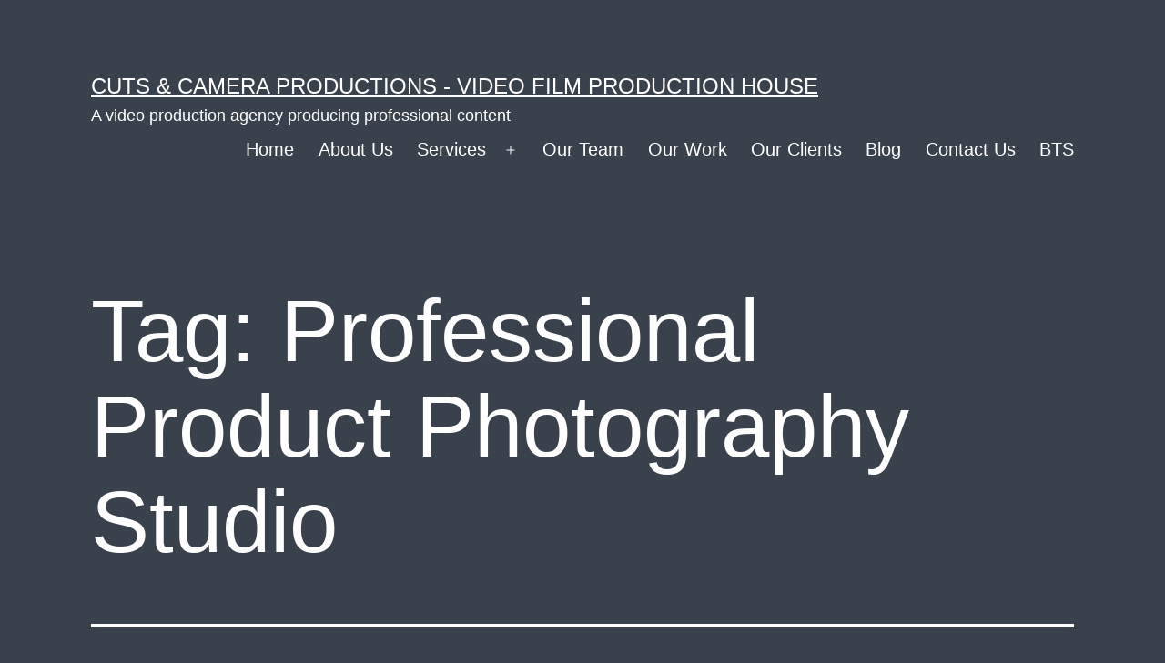

--- FILE ---
content_type: text/html; charset=UTF-8
request_url: http://www.cutsncamera.in/tag/professional-product-photography-studio/
body_size: 10457
content:
<!doctype html>
<html dir="ltr" lang="en-US" prefix="og: https://ogp.me/ns#" >
<head>
	<meta charset="UTF-8" />
	<meta name="viewport" content="width=device-width, initial-scale=1.0" />
	<title>Professional Product Photography Studio</title>

		<!-- All in One SEO 4.9.3 - aioseo.com -->
	<meta name="robots" content="max-image-preview:large" />
	<meta name="google-site-verification" content="google-site-verification=rvHHqHOUIfDRdvqSlgpzoIGG2_QKNBwxVTUgLCCkYb4" />
	<link rel="canonical" href="https://www.cutsncamera.in/tag/professional-product-photography-studio/" />
	<meta name="generator" content="All in One SEO (AIOSEO) 4.9.3" />
		<script type="application/ld+json" class="aioseo-schema">
			{"@context":"https:\/\/schema.org","@graph":[{"@type":"BreadcrumbList","@id":"https:\/\/www.cutsncamera.in\/tag\/professional-product-photography-studio\/#breadcrumblist","itemListElement":[{"@type":"ListItem","@id":"https:\/\/www.cutsncamera.in#listItem","position":1,"name":"Home","item":"https:\/\/www.cutsncamera.in","nextItem":{"@type":"ListItem","@id":"https:\/\/www.cutsncamera.in\/tag\/professional-product-photography-studio\/#listItem","name":"Professional Product Photography Studio"}},{"@type":"ListItem","@id":"https:\/\/www.cutsncamera.in\/tag\/professional-product-photography-studio\/#listItem","position":2,"name":"Professional Product Photography Studio","previousItem":{"@type":"ListItem","@id":"https:\/\/www.cutsncamera.in#listItem","name":"Home"}}]},{"@type":"CollectionPage","@id":"https:\/\/www.cutsncamera.in\/tag\/professional-product-photography-studio\/#collectionpage","url":"https:\/\/www.cutsncamera.in\/tag\/professional-product-photography-studio\/","name":"Professional Product Photography Studio","inLanguage":"en-US","isPartOf":{"@id":"https:\/\/www.cutsncamera.in\/#website"},"breadcrumb":{"@id":"https:\/\/www.cutsncamera.in\/tag\/professional-product-photography-studio\/#breadcrumblist"}},{"@type":"Organization","@id":"https:\/\/www.cutsncamera.in\/#organization","name":"Cuts & Camera Productions - Video Film Production House","description":"A video production agency producing professional content","url":"https:\/\/www.cutsncamera.in\/"},{"@type":"WebSite","@id":"https:\/\/www.cutsncamera.in\/#website","url":"https:\/\/www.cutsncamera.in\/","name":"Cuts & Camera Productions - Video Film Production House","description":"A video production agency producing professional content","inLanguage":"en-US","publisher":{"@id":"https:\/\/www.cutsncamera.in\/#organization"}}]}
		</script>
		<!-- All in One SEO -->

<link rel="alternate" type="application/rss+xml" title="Cuts &amp; Camera Productions - Video Film Production House &raquo; Feed" href="https://www.cutsncamera.in/feed/" />
<link rel="alternate" type="application/rss+xml" title="Cuts &amp; Camera Productions - Video Film Production House &raquo; Comments Feed" href="https://www.cutsncamera.in/comments/feed/" />
<link rel="alternate" type="application/rss+xml" title="Cuts &amp; Camera Productions - Video Film Production House &raquo; Professional Product Photography Studio Tag Feed" href="https://www.cutsncamera.in/tag/professional-product-photography-studio/feed/" />
<style id='wp-img-auto-sizes-contain-inline-css'>
img:is([sizes=auto i],[sizes^="auto," i]){contain-intrinsic-size:3000px 1500px}
/*# sourceURL=wp-img-auto-sizes-contain-inline-css */
</style>
<style id='wp-emoji-styles-inline-css'>

	img.wp-smiley, img.emoji {
		display: inline !important;
		border: none !important;
		box-shadow: none !important;
		height: 1em !important;
		width: 1em !important;
		margin: 0 0.07em !important;
		vertical-align: -0.1em !important;
		background: none !important;
		padding: 0 !important;
	}
/*# sourceURL=wp-emoji-styles-inline-css */
</style>
<style id='wp-block-library-inline-css'>
:root{--wp-block-synced-color:#7a00df;--wp-block-synced-color--rgb:122,0,223;--wp-bound-block-color:var(--wp-block-synced-color);--wp-editor-canvas-background:#ddd;--wp-admin-theme-color:#007cba;--wp-admin-theme-color--rgb:0,124,186;--wp-admin-theme-color-darker-10:#006ba1;--wp-admin-theme-color-darker-10--rgb:0,107,160.5;--wp-admin-theme-color-darker-20:#005a87;--wp-admin-theme-color-darker-20--rgb:0,90,135;--wp-admin-border-width-focus:2px}@media (min-resolution:192dpi){:root{--wp-admin-border-width-focus:1.5px}}.wp-element-button{cursor:pointer}:root .has-very-light-gray-background-color{background-color:#eee}:root .has-very-dark-gray-background-color{background-color:#313131}:root .has-very-light-gray-color{color:#eee}:root .has-very-dark-gray-color{color:#313131}:root .has-vivid-green-cyan-to-vivid-cyan-blue-gradient-background{background:linear-gradient(135deg,#00d084,#0693e3)}:root .has-purple-crush-gradient-background{background:linear-gradient(135deg,#34e2e4,#4721fb 50%,#ab1dfe)}:root .has-hazy-dawn-gradient-background{background:linear-gradient(135deg,#faaca8,#dad0ec)}:root .has-subdued-olive-gradient-background{background:linear-gradient(135deg,#fafae1,#67a671)}:root .has-atomic-cream-gradient-background{background:linear-gradient(135deg,#fdd79a,#004a59)}:root .has-nightshade-gradient-background{background:linear-gradient(135deg,#330968,#31cdcf)}:root .has-midnight-gradient-background{background:linear-gradient(135deg,#020381,#2874fc)}:root{--wp--preset--font-size--normal:16px;--wp--preset--font-size--huge:42px}.has-regular-font-size{font-size:1em}.has-larger-font-size{font-size:2.625em}.has-normal-font-size{font-size:var(--wp--preset--font-size--normal)}.has-huge-font-size{font-size:var(--wp--preset--font-size--huge)}.has-text-align-center{text-align:center}.has-text-align-left{text-align:left}.has-text-align-right{text-align:right}.has-fit-text{white-space:nowrap!important}#end-resizable-editor-section{display:none}.aligncenter{clear:both}.items-justified-left{justify-content:flex-start}.items-justified-center{justify-content:center}.items-justified-right{justify-content:flex-end}.items-justified-space-between{justify-content:space-between}.screen-reader-text{border:0;clip-path:inset(50%);height:1px;margin:-1px;overflow:hidden;padding:0;position:absolute;width:1px;word-wrap:normal!important}.screen-reader-text:focus{background-color:#ddd;clip-path:none;color:#444;display:block;font-size:1em;height:auto;left:5px;line-height:normal;padding:15px 23px 14px;text-decoration:none;top:5px;width:auto;z-index:100000}html :where(.has-border-color){border-style:solid}html :where([style*=border-top-color]){border-top-style:solid}html :where([style*=border-right-color]){border-right-style:solid}html :where([style*=border-bottom-color]){border-bottom-style:solid}html :where([style*=border-left-color]){border-left-style:solid}html :where([style*=border-width]){border-style:solid}html :where([style*=border-top-width]){border-top-style:solid}html :where([style*=border-right-width]){border-right-style:solid}html :where([style*=border-bottom-width]){border-bottom-style:solid}html :where([style*=border-left-width]){border-left-style:solid}html :where(img[class*=wp-image-]){height:auto;max-width:100%}:where(figure){margin:0 0 1em}html :where(.is-position-sticky){--wp-admin--admin-bar--position-offset:var(--wp-admin--admin-bar--height,0px)}@media screen and (max-width:600px){html :where(.is-position-sticky){--wp-admin--admin-bar--position-offset:0px}}

/*# sourceURL=wp-block-library-inline-css */
</style><style id='wp-block-list-inline-css'>
ol,ul{box-sizing:border-box}:root :where(.wp-block-list.has-background){padding:1.25em 2.375em}
/*# sourceURL=http://www.cutsncamera.in/wp-includes/blocks/list/style.min.css */
</style>
<style id='wp-block-paragraph-inline-css'>
.is-small-text{font-size:.875em}.is-regular-text{font-size:1em}.is-large-text{font-size:2.25em}.is-larger-text{font-size:3em}.has-drop-cap:not(:focus):first-letter{float:left;font-size:8.4em;font-style:normal;font-weight:100;line-height:.68;margin:.05em .1em 0 0;text-transform:uppercase}body.rtl .has-drop-cap:not(:focus):first-letter{float:none;margin-left:.1em}p.has-drop-cap.has-background{overflow:hidden}:root :where(p.has-background){padding:1.25em 2.375em}:where(p.has-text-color:not(.has-link-color)) a{color:inherit}p.has-text-align-left[style*="writing-mode:vertical-lr"],p.has-text-align-right[style*="writing-mode:vertical-rl"]{rotate:180deg}
/*# sourceURL=http://www.cutsncamera.in/wp-includes/blocks/paragraph/style.min.css */
</style>
<style id='global-styles-inline-css'>
:root{--wp--preset--aspect-ratio--square: 1;--wp--preset--aspect-ratio--4-3: 4/3;--wp--preset--aspect-ratio--3-4: 3/4;--wp--preset--aspect-ratio--3-2: 3/2;--wp--preset--aspect-ratio--2-3: 2/3;--wp--preset--aspect-ratio--16-9: 16/9;--wp--preset--aspect-ratio--9-16: 9/16;--wp--preset--color--black: #000000;--wp--preset--color--cyan-bluish-gray: #abb8c3;--wp--preset--color--white: #FFFFFF;--wp--preset--color--pale-pink: #f78da7;--wp--preset--color--vivid-red: #cf2e2e;--wp--preset--color--luminous-vivid-orange: #ff6900;--wp--preset--color--luminous-vivid-amber: #fcb900;--wp--preset--color--light-green-cyan: #7bdcb5;--wp--preset--color--vivid-green-cyan: #00d084;--wp--preset--color--pale-cyan-blue: #8ed1fc;--wp--preset--color--vivid-cyan-blue: #0693e3;--wp--preset--color--vivid-purple: #9b51e0;--wp--preset--color--dark-gray: #28303D;--wp--preset--color--gray: #39414D;--wp--preset--color--green: #D1E4DD;--wp--preset--color--blue: #D1DFE4;--wp--preset--color--purple: #D1D1E4;--wp--preset--color--red: #E4D1D1;--wp--preset--color--orange: #E4DAD1;--wp--preset--color--yellow: #EEEADD;--wp--preset--gradient--vivid-cyan-blue-to-vivid-purple: linear-gradient(135deg,rgb(6,147,227) 0%,rgb(155,81,224) 100%);--wp--preset--gradient--light-green-cyan-to-vivid-green-cyan: linear-gradient(135deg,rgb(122,220,180) 0%,rgb(0,208,130) 100%);--wp--preset--gradient--luminous-vivid-amber-to-luminous-vivid-orange: linear-gradient(135deg,rgb(252,185,0) 0%,rgb(255,105,0) 100%);--wp--preset--gradient--luminous-vivid-orange-to-vivid-red: linear-gradient(135deg,rgb(255,105,0) 0%,rgb(207,46,46) 100%);--wp--preset--gradient--very-light-gray-to-cyan-bluish-gray: linear-gradient(135deg,rgb(238,238,238) 0%,rgb(169,184,195) 100%);--wp--preset--gradient--cool-to-warm-spectrum: linear-gradient(135deg,rgb(74,234,220) 0%,rgb(151,120,209) 20%,rgb(207,42,186) 40%,rgb(238,44,130) 60%,rgb(251,105,98) 80%,rgb(254,248,76) 100%);--wp--preset--gradient--blush-light-purple: linear-gradient(135deg,rgb(255,206,236) 0%,rgb(152,150,240) 100%);--wp--preset--gradient--blush-bordeaux: linear-gradient(135deg,rgb(254,205,165) 0%,rgb(254,45,45) 50%,rgb(107,0,62) 100%);--wp--preset--gradient--luminous-dusk: linear-gradient(135deg,rgb(255,203,112) 0%,rgb(199,81,192) 50%,rgb(65,88,208) 100%);--wp--preset--gradient--pale-ocean: linear-gradient(135deg,rgb(255,245,203) 0%,rgb(182,227,212) 50%,rgb(51,167,181) 100%);--wp--preset--gradient--electric-grass: linear-gradient(135deg,rgb(202,248,128) 0%,rgb(113,206,126) 100%);--wp--preset--gradient--midnight: linear-gradient(135deg,rgb(2,3,129) 0%,rgb(40,116,252) 100%);--wp--preset--gradient--purple-to-yellow: linear-gradient(160deg, #D1D1E4 0%, #EEEADD 100%);--wp--preset--gradient--yellow-to-purple: linear-gradient(160deg, #EEEADD 0%, #D1D1E4 100%);--wp--preset--gradient--green-to-yellow: linear-gradient(160deg, #D1E4DD 0%, #EEEADD 100%);--wp--preset--gradient--yellow-to-green: linear-gradient(160deg, #EEEADD 0%, #D1E4DD 100%);--wp--preset--gradient--red-to-yellow: linear-gradient(160deg, #E4D1D1 0%, #EEEADD 100%);--wp--preset--gradient--yellow-to-red: linear-gradient(160deg, #EEEADD 0%, #E4D1D1 100%);--wp--preset--gradient--purple-to-red: linear-gradient(160deg, #D1D1E4 0%, #E4D1D1 100%);--wp--preset--gradient--red-to-purple: linear-gradient(160deg, #E4D1D1 0%, #D1D1E4 100%);--wp--preset--font-size--small: 18px;--wp--preset--font-size--medium: 20px;--wp--preset--font-size--large: 24px;--wp--preset--font-size--x-large: 42px;--wp--preset--font-size--extra-small: 16px;--wp--preset--font-size--normal: 20px;--wp--preset--font-size--extra-large: 40px;--wp--preset--font-size--huge: 96px;--wp--preset--font-size--gigantic: 144px;--wp--preset--spacing--20: 0.44rem;--wp--preset--spacing--30: 0.67rem;--wp--preset--spacing--40: 1rem;--wp--preset--spacing--50: 1.5rem;--wp--preset--spacing--60: 2.25rem;--wp--preset--spacing--70: 3.38rem;--wp--preset--spacing--80: 5.06rem;--wp--preset--shadow--natural: 6px 6px 9px rgba(0, 0, 0, 0.2);--wp--preset--shadow--deep: 12px 12px 50px rgba(0, 0, 0, 0.4);--wp--preset--shadow--sharp: 6px 6px 0px rgba(0, 0, 0, 0.2);--wp--preset--shadow--outlined: 6px 6px 0px -3px rgb(255, 255, 255), 6px 6px rgb(0, 0, 0);--wp--preset--shadow--crisp: 6px 6px 0px rgb(0, 0, 0);}:where(.is-layout-flex){gap: 0.5em;}:where(.is-layout-grid){gap: 0.5em;}body .is-layout-flex{display: flex;}.is-layout-flex{flex-wrap: wrap;align-items: center;}.is-layout-flex > :is(*, div){margin: 0;}body .is-layout-grid{display: grid;}.is-layout-grid > :is(*, div){margin: 0;}:where(.wp-block-columns.is-layout-flex){gap: 2em;}:where(.wp-block-columns.is-layout-grid){gap: 2em;}:where(.wp-block-post-template.is-layout-flex){gap: 1.25em;}:where(.wp-block-post-template.is-layout-grid){gap: 1.25em;}.has-black-color{color: var(--wp--preset--color--black) !important;}.has-cyan-bluish-gray-color{color: var(--wp--preset--color--cyan-bluish-gray) !important;}.has-white-color{color: var(--wp--preset--color--white) !important;}.has-pale-pink-color{color: var(--wp--preset--color--pale-pink) !important;}.has-vivid-red-color{color: var(--wp--preset--color--vivid-red) !important;}.has-luminous-vivid-orange-color{color: var(--wp--preset--color--luminous-vivid-orange) !important;}.has-luminous-vivid-amber-color{color: var(--wp--preset--color--luminous-vivid-amber) !important;}.has-light-green-cyan-color{color: var(--wp--preset--color--light-green-cyan) !important;}.has-vivid-green-cyan-color{color: var(--wp--preset--color--vivid-green-cyan) !important;}.has-pale-cyan-blue-color{color: var(--wp--preset--color--pale-cyan-blue) !important;}.has-vivid-cyan-blue-color{color: var(--wp--preset--color--vivid-cyan-blue) !important;}.has-vivid-purple-color{color: var(--wp--preset--color--vivid-purple) !important;}.has-black-background-color{background-color: var(--wp--preset--color--black) !important;}.has-cyan-bluish-gray-background-color{background-color: var(--wp--preset--color--cyan-bluish-gray) !important;}.has-white-background-color{background-color: var(--wp--preset--color--white) !important;}.has-pale-pink-background-color{background-color: var(--wp--preset--color--pale-pink) !important;}.has-vivid-red-background-color{background-color: var(--wp--preset--color--vivid-red) !important;}.has-luminous-vivid-orange-background-color{background-color: var(--wp--preset--color--luminous-vivid-orange) !important;}.has-luminous-vivid-amber-background-color{background-color: var(--wp--preset--color--luminous-vivid-amber) !important;}.has-light-green-cyan-background-color{background-color: var(--wp--preset--color--light-green-cyan) !important;}.has-vivid-green-cyan-background-color{background-color: var(--wp--preset--color--vivid-green-cyan) !important;}.has-pale-cyan-blue-background-color{background-color: var(--wp--preset--color--pale-cyan-blue) !important;}.has-vivid-cyan-blue-background-color{background-color: var(--wp--preset--color--vivid-cyan-blue) !important;}.has-vivid-purple-background-color{background-color: var(--wp--preset--color--vivid-purple) !important;}.has-black-border-color{border-color: var(--wp--preset--color--black) !important;}.has-cyan-bluish-gray-border-color{border-color: var(--wp--preset--color--cyan-bluish-gray) !important;}.has-white-border-color{border-color: var(--wp--preset--color--white) !important;}.has-pale-pink-border-color{border-color: var(--wp--preset--color--pale-pink) !important;}.has-vivid-red-border-color{border-color: var(--wp--preset--color--vivid-red) !important;}.has-luminous-vivid-orange-border-color{border-color: var(--wp--preset--color--luminous-vivid-orange) !important;}.has-luminous-vivid-amber-border-color{border-color: var(--wp--preset--color--luminous-vivid-amber) !important;}.has-light-green-cyan-border-color{border-color: var(--wp--preset--color--light-green-cyan) !important;}.has-vivid-green-cyan-border-color{border-color: var(--wp--preset--color--vivid-green-cyan) !important;}.has-pale-cyan-blue-border-color{border-color: var(--wp--preset--color--pale-cyan-blue) !important;}.has-vivid-cyan-blue-border-color{border-color: var(--wp--preset--color--vivid-cyan-blue) !important;}.has-vivid-purple-border-color{border-color: var(--wp--preset--color--vivid-purple) !important;}.has-vivid-cyan-blue-to-vivid-purple-gradient-background{background: var(--wp--preset--gradient--vivid-cyan-blue-to-vivid-purple) !important;}.has-light-green-cyan-to-vivid-green-cyan-gradient-background{background: var(--wp--preset--gradient--light-green-cyan-to-vivid-green-cyan) !important;}.has-luminous-vivid-amber-to-luminous-vivid-orange-gradient-background{background: var(--wp--preset--gradient--luminous-vivid-amber-to-luminous-vivid-orange) !important;}.has-luminous-vivid-orange-to-vivid-red-gradient-background{background: var(--wp--preset--gradient--luminous-vivid-orange-to-vivid-red) !important;}.has-very-light-gray-to-cyan-bluish-gray-gradient-background{background: var(--wp--preset--gradient--very-light-gray-to-cyan-bluish-gray) !important;}.has-cool-to-warm-spectrum-gradient-background{background: var(--wp--preset--gradient--cool-to-warm-spectrum) !important;}.has-blush-light-purple-gradient-background{background: var(--wp--preset--gradient--blush-light-purple) !important;}.has-blush-bordeaux-gradient-background{background: var(--wp--preset--gradient--blush-bordeaux) !important;}.has-luminous-dusk-gradient-background{background: var(--wp--preset--gradient--luminous-dusk) !important;}.has-pale-ocean-gradient-background{background: var(--wp--preset--gradient--pale-ocean) !important;}.has-electric-grass-gradient-background{background: var(--wp--preset--gradient--electric-grass) !important;}.has-midnight-gradient-background{background: var(--wp--preset--gradient--midnight) !important;}.has-small-font-size{font-size: var(--wp--preset--font-size--small) !important;}.has-medium-font-size{font-size: var(--wp--preset--font-size--medium) !important;}.has-large-font-size{font-size: var(--wp--preset--font-size--large) !important;}.has-x-large-font-size{font-size: var(--wp--preset--font-size--x-large) !important;}
/*# sourceURL=global-styles-inline-css */
</style>

<style id='classic-theme-styles-inline-css'>
/*! This file is auto-generated */
.wp-block-button__link{color:#fff;background-color:#32373c;border-radius:9999px;box-shadow:none;text-decoration:none;padding:calc(.667em + 2px) calc(1.333em + 2px);font-size:1.125em}.wp-block-file__button{background:#32373c;color:#fff;text-decoration:none}
/*# sourceURL=/wp-includes/css/classic-themes.min.css */
</style>
<link rel='stylesheet' id='twenty-twenty-one-custom-color-overrides-css' href='http://www.cutsncamera.in/wp-content/themes/twentytwentyone/assets/css/custom-color-overrides.css?ver=2.7' media='all' />
<style id='twenty-twenty-one-custom-color-overrides-inline-css'>
:root .editor-styles-wrapper{--global--color-background: #39414d;--global--color-primary: #fff;--global--color-secondary: #fff;--button--color-background: #fff;--button--color-text-hover: #fff;--table--stripes-border-color: rgba(240, 240, 240, 0.15);--table--stripes-background-color: rgba(240, 240, 240, 0.15);}
/*# sourceURL=twenty-twenty-one-custom-color-overrides-inline-css */
</style>
<link rel='stylesheet' id='twenty-twenty-one-style-css' href='http://www.cutsncamera.in/wp-content/themes/twentytwentyone/style.css?ver=2.7' media='all' />
<style id='twenty-twenty-one-style-inline-css'>
:root{--global--color-background: #39414d;--global--color-primary: #fff;--global--color-secondary: #fff;--button--color-background: #fff;--button--color-text-hover: #fff;--table--stripes-border-color: rgba(240, 240, 240, 0.15);--table--stripes-background-color: rgba(240, 240, 240, 0.15);}
/*# sourceURL=twenty-twenty-one-style-inline-css */
</style>
<link rel='stylesheet' id='twenty-twenty-one-print-style-css' href='http://www.cutsncamera.in/wp-content/themes/twentytwentyone/assets/css/print.css?ver=2.7' media='print' />
<script id="twenty-twenty-one-ie11-polyfills-js-after">
( Element.prototype.matches && Element.prototype.closest && window.NodeList && NodeList.prototype.forEach ) || document.write( '<script src="http://www.cutsncamera.in/wp-content/themes/twentytwentyone/assets/js/polyfills.js?ver=2.7"></scr' + 'ipt>' );
//# sourceURL=twenty-twenty-one-ie11-polyfills-js-after
</script>
<script src="http://www.cutsncamera.in/wp-content/themes/twentytwentyone/assets/js/primary-navigation.js?ver=2.7" id="twenty-twenty-one-primary-navigation-script-js" defer data-wp-strategy="defer"></script>
<link rel="https://api.w.org/" href="https://www.cutsncamera.in/wp-json/" /><link rel="alternate" title="JSON" type="application/json" href="https://www.cutsncamera.in/wp-json/wp/v2/tags/1682" /><link rel="EditURI" type="application/rsd+xml" title="RSD" href="https://www.cutsncamera.in/xmlrpc.php?rsd" />
<meta name="generator" content="WordPress 6.9" />
<style id="custom-background-css">
body.custom-background { background-color: #39414d; }
</style>
	<link rel="icon" href="https://www.cutsncamera.in/wp-content/uploads/2020/01/favicon.png" sizes="32x32" />
<link rel="icon" href="https://www.cutsncamera.in/wp-content/uploads/2020/01/favicon.png" sizes="192x192" />
<link rel="apple-touch-icon" href="https://www.cutsncamera.in/wp-content/uploads/2020/01/favicon.png" />
<meta name="msapplication-TileImage" content="https://www.cutsncamera.in/wp-content/uploads/2020/01/favicon.png" />
</head>

<body class="archive tag tag-professional-product-photography-studio tag-1682 custom-background wp-embed-responsive wp-theme-twentytwentyone is-dark-theme no-js hfeed has-main-navigation">
<div id="page" class="site">
	<a class="skip-link screen-reader-text" href="#content">
		Skip to content	</a>

	
<header id="masthead" class="site-header has-title-and-tagline has-menu">

	

<div class="site-branding">

	
						<p class="site-title"><a href="https://www.cutsncamera.in/" rel="home">Cuts &amp; Camera Productions - Video Film Production House</a></p>
			
			<p class="site-description">
			A video production agency producing professional content		</p>
	</div><!-- .site-branding -->
	
	<nav id="site-navigation" class="primary-navigation" aria-label="Primary menu">
		<div class="menu-button-container">
			<button id="primary-mobile-menu" class="button" aria-controls="primary-menu-list" aria-expanded="false">
				<span class="dropdown-icon open">Menu					<svg class="svg-icon" width="24" height="24" aria-hidden="true" role="img" focusable="false" viewBox="0 0 24 24" fill="none" xmlns="http://www.w3.org/2000/svg"><path fill-rule="evenodd" clip-rule="evenodd" d="M4.5 6H19.5V7.5H4.5V6ZM4.5 12H19.5V13.5H4.5V12ZM19.5 18H4.5V19.5H19.5V18Z" fill="currentColor"/></svg>				</span>
				<span class="dropdown-icon close">Close					<svg class="svg-icon" width="24" height="24" aria-hidden="true" role="img" focusable="false" viewBox="0 0 24 24" fill="none" xmlns="http://www.w3.org/2000/svg"><path fill-rule="evenodd" clip-rule="evenodd" d="M12 10.9394L5.53033 4.46973L4.46967 5.53039L10.9393 12.0001L4.46967 18.4697L5.53033 19.5304L12 13.0607L18.4697 19.5304L19.5303 18.4697L13.0607 12.0001L19.5303 5.53039L18.4697 4.46973L12 10.9394Z" fill="currentColor"/></svg>				</span>
			</button><!-- #primary-mobile-menu -->
		</div><!-- .menu-button-container -->
		<div class="primary-menu-container"><ul id="primary-menu-list" class="menu-wrapper"><li id="menu-item-29296" class="menu-item menu-item-type-post_type menu-item-object-page menu-item-home menu-item-29296"><a href="https://www.cutsncamera.in/" title="						">Home</a></li>
<li id="menu-item-29395" class="menu-item menu-item-type-post_type menu-item-object-page menu-item-29395"><a href="https://www.cutsncamera.in/about-us/">About Us</a></li>
<li id="menu-item-29570" class="menu-item menu-item-type-post_type menu-item-object-page menu-item-has-children menu-item-29570"><a href="https://www.cutsncamera.in/services/">Services</a><button class="sub-menu-toggle" aria-expanded="false" onClick="twentytwentyoneExpandSubMenu(this)"><span class="icon-plus"><svg class="svg-icon" width="18" height="18" aria-hidden="true" role="img" focusable="false" viewBox="0 0 24 24" fill="none" xmlns="http://www.w3.org/2000/svg"><path fill-rule="evenodd" clip-rule="evenodd" d="M18 11.2h-5.2V6h-1.6v5.2H6v1.6h5.2V18h1.6v-5.2H18z" fill="currentColor"/></svg></span><span class="icon-minus"><svg class="svg-icon" width="18" height="18" aria-hidden="true" role="img" focusable="false" viewBox="0 0 24 24" fill="none" xmlns="http://www.w3.org/2000/svg"><path fill-rule="evenodd" clip-rule="evenodd" d="M6 11h12v2H6z" fill="currentColor"/></svg></span><span class="screen-reader-text">Open menu</span></button>
<ul class="sub-menu">
	<li id="menu-item-29403" class="menu-item menu-item-type-post_type menu-item-object-page menu-item-29403"><a href="https://www.cutsncamera.in/corporate-video-production-company/">Corporate Video Production</a></li>
	<li id="menu-item-29401" class="menu-item menu-item-type-post_type menu-item-object-page menu-item-29401"><a href="https://www.cutsncamera.in/animation-video-production/">Animation Video Production</a></li>
	<li id="menu-item-29399" class="menu-item menu-item-type-post_type menu-item-object-page menu-item-29399"><a href="https://www.cutsncamera.in/industrial-manufacturing-video-production/">Industrial Video Production</a></li>
	<li id="menu-item-30370" class="menu-item menu-item-type-post_type menu-item-object-page menu-item-30370"><a href="https://www.cutsncamera.in/aerial-fpv-drone-video-production/">Aerial FPV Drone Video Production</a></li>
	<li id="menu-item-29400" class="menu-item menu-item-type-post_type menu-item-object-page menu-item-29400"><a href="https://www.cutsncamera.in/product-video-production/">Product Video Production</a></li>
	<li id="menu-item-29402" class="menu-item menu-item-type-post_type menu-item-object-page menu-item-29402"><a href="https://www.cutsncamera.in/digital-ad-film-brand-video/">Digital Ad Film Brand Film</a></li>
	<li id="menu-item-29397" class="menu-item menu-item-type-post_type menu-item-object-page menu-item-29397"><a href="https://www.cutsncamera.in/corporate-cxo-photography-professional-headshots/">Corporate CXO Photography</a></li>
	<li id="menu-item-30656" class="menu-item menu-item-type-post_type menu-item-object-page menu-item-30656"><a href="https://www.cutsncamera.in/green-screen-chroma-studio/">Event Video Production</a></li>
	<li id="menu-item-30655" class="menu-item menu-item-type-post_type menu-item-object-page menu-item-30655"><a href="https://www.cutsncamera.in/360-degree-virtual-tour-videos/">360 Degree Location Virtual Tour Videos</a></li>
</ul>
</li>
<li id="menu-item-29413" class="menu-item menu-item-type-post_type menu-item-object-page menu-item-29413"><a href="https://www.cutsncamera.in/meet-the-team/">Our Team</a></li>
<li id="menu-item-30532" class="menu-item menu-item-type-post_type menu-item-object-page menu-item-30532"><a href="https://www.cutsncamera.in/latest-work-of-cuts-and-camera-video-film-productions-ggn-gurgaon-gurugram/">Our Work</a></li>
<li id="menu-item-29405" class="menu-item menu-item-type-post_type menu-item-object-page menu-item-29405"><a href="https://www.cutsncamera.in/our-prestigious-valuable-clients/">Our Clients</a></li>
<li id="menu-item-30067" class="menu-item menu-item-type-post_type menu-item-object-page current_page_parent menu-item-30067"><a href="https://www.cutsncamera.in/blog/">Blog</a></li>
<li id="menu-item-29586" class="menu-item menu-item-type-post_type menu-item-object-page menu-item-29586"><a href="https://www.cutsncamera.in/contact-us/">Contact Us</a></li>
<li id="menu-item-32013" class="menu-item menu-item-type-post_type menu-item-object-page menu-item-32013"><a href="https://www.cutsncamera.in/bts-projects/">BTS</a></li>
</ul></div>	</nav><!-- #site-navigation -->
	
</header><!-- #masthead -->

	<div id="content" class="site-content">
		<div id="primary" class="content-area">
			<main id="main" class="site-main">


	<header class="page-header alignwide">
		<h1 class="page-title">Tag: <span>Professional Product Photography Studio</span></h1>			</header><!-- .page-header -->

					
<article id="post-12859" class="post-12859 post type-post status-publish format-standard has-post-thumbnail hentry category-production-video tag-product-photographer-gurgaon tag-professional-product-photographer-in-india tag-professional-product-photography-studio entry">

	
<header class="entry-header">
	<h2 class="entry-title default-max-width"><a href="https://www.cutsncamera.in/2019/12/12/production-video/the-importance-of-good-product-photography-in-e-commerce/">The importance of good product photography in E-commerce</a></h2>
		
			<figure class="post-thumbnail">
				<a class="post-thumbnail-inner alignwide" href="https://www.cutsncamera.in/2019/12/12/production-video/the-importance-of-good-product-photography-in-e-commerce/" aria-hidden="true" tabindex="-1">
					<img width="1568" height="882" src="https://www.cutsncamera.in/wp-content/uploads/2019/11/Video-Shoot.jpg" class="attachment-post-thumbnail size-post-thumbnail wp-post-image" alt="Photo Shoot" decoding="async" fetchpriority="high" srcset="https://www.cutsncamera.in/wp-content/uploads/2019/11/Video-Shoot.jpg 1920w, https://www.cutsncamera.in/wp-content/uploads/2019/11/Video-Shoot-300x169.jpg 300w, https://www.cutsncamera.in/wp-content/uploads/2019/11/Video-Shoot-1024x576.jpg 1024w, https://www.cutsncamera.in/wp-content/uploads/2019/11/Video-Shoot-768x432.jpg 768w, https://www.cutsncamera.in/wp-content/uploads/2019/11/Video-Shoot-1536x864.jpg 1536w" sizes="(max-width: 1568px) 100vw, 1568px" style="width:100%;height:56.25%;max-width:1920px;" />				</a>
							</figure><!-- .post-thumbnail -->

				</header><!-- .entry-header -->

	<div class="entry-content">
		<p>When you have large number of products to sell a professional and attractive e-commerce website is designed for an easy and good presentation to the customers. Now the product that you are selling should be well presented otherwise even if you have the best product, people will not buy from you due to lack of&hellip; <a class="more-link" href="https://www.cutsncamera.in/2019/12/12/production-video/the-importance-of-good-product-photography-in-e-commerce/">Continue reading <span class="screen-reader-text">The importance of good product photography in E-commerce</span></a></p>
	</div><!-- .entry-content -->

	<footer class="entry-footer default-max-width">
		<span class="posted-on">Published <time class="entry-date published updated" datetime="2019-12-12T18:25:27+05:30">December 12, 2019</time></span><div class="post-taxonomies"><span class="cat-links">Categorized as <a href="https://www.cutsncamera.in/category/production-video/" rel="category tag">Product Video</a> </span><span class="tags-links">Tagged <a href="https://www.cutsncamera.in/tag/product-photographer-gurgaon/" rel="tag">Product Photographer Gurgaon</a>, <a href="https://www.cutsncamera.in/tag/professional-product-photographer-in-india/" rel="tag">Professional Product Photographer in India</a>, <a href="https://www.cutsncamera.in/tag/professional-product-photography-studio/" rel="tag">Professional Product Photography Studio</a></span></div>	</footer><!-- .entry-footer -->
</article><!-- #post-${ID} -->
	
	

			</main><!-- #main -->
		</div><!-- #primary -->
	</div><!-- #content -->

	
	<aside class="widget-area">
		
		<section id="recent-posts-7" class="widget widget_recent_entries">
		<h2 class="widget-title">Our Post</h2><nav aria-label="Our Post">
		<ul>
											<li>
					<a href="https://www.cutsncamera.in/2026/01/20/corporate-film-production/the-most-effective-trending-short-video-hooks/">the most effective trending short video hooks</a>
									</li>
											<li>
					<a href="https://www.cutsncamera.in/2026/01/20/logistics-warehouse-video-production/powerful-marketing-tool-for-a-logistics-company/">Powerful marketing tool for a logistics company</a>
									</li>
											<li>
					<a href="https://www.cutsncamera.in/2026/01/19/video-advertisements/unlike-short-lived-ads-a-strong-corporate-film-has-evergreen-value/">Unlike short-lived ads, a strong corporate film has evergreen value</a>
									</li>
											<li>
					<a href="https://www.cutsncamera.in/2026/01/19/ceo-corporate-video/when-the-ceo-appears-genuine-and-passionate-viewers-remember-the-person/">When the CEO appears genuine and passionate, viewers remember the person</a>
									</li>
											<li>
					<a href="https://www.cutsncamera.in/2026/01/18/factory-process-av/most-popular-topics-for-ceos-to-create-videos-on-social/">Most popular topics for CEOs to create videos on social</a>
									</li>
					</ul>

		</nav></section><section id="text-6" class="widget widget_text"><h2 class="widget-title">Contact Us</h2>			<div class="textwidget"><p>Mobile No: 7042111335 , 99710 61403</p>
<p>Email:<i class="fa fa-envelope"></i> <a href="mailto:info@cutsncamera.in">info@cutsncamera.in</a></p>
<p>Address:</p>
<p>STUDIO &#8211; Sector 10a , Gurugram ( 122001 )</p>
<p>OFFICE &#8211; 9th Floor, Spaze i-Tech , Sohna Road , Gurugram ( 122004 )</p>
</div>
		</section><section id="media_image-3" class="widget widget_media_image"><h2 class="widget-title">People Review Us</h2><a href="https://goo.gl/maps/5Sqcfex5B7aPKtcH9"><img width="300" height="149" src="https://www.cutsncamera.in/wp-content/uploads/2020/01/google-review-images-300x149.png" class="image wp-image-30211  attachment-medium size-medium" alt="" style="width:100%;height:49.69%;max-width:318px;max-width: 100%; height: auto;" decoding="async" loading="lazy" srcset="https://www.cutsncamera.in/wp-content/uploads/2020/01/google-review-images-300x149.png 300w, https://www.cutsncamera.in/wp-content/uploads/2020/01/google-review-images.png 318w" sizes="auto, (max-width: 300px) 100vw, 300px" /></a></section><section id="media_image-4" class="widget widget_media_image"><a href="https://api.whatsapp.com/send?phone=917042111335&#038;text=&#038;source=&#038;data="><img width="80" height="67" src="https://www.cutsncamera.in/wp-content/uploads/2020/01/png-whatsapp-300x250.png" class="image wp-image-30301  attachment-80x67 size-80x67" alt="" style="width:100%;height:83.75%;max-width:80px;max-width: 100%; height: auto;" decoding="async" loading="lazy" srcset="https://www.cutsncamera.in/wp-content/uploads/2020/01/png-whatsapp-300x250.png 300w, https://www.cutsncamera.in/wp-content/uploads/2020/01/png-whatsapp-1024x854.png 1024w, https://www.cutsncamera.in/wp-content/uploads/2020/01/png-whatsapp-768x640.png 768w, https://www.cutsncamera.in/wp-content/uploads/2020/01/png-whatsapp-1200x1000.png 1200w, https://www.cutsncamera.in/wp-content/uploads/2020/01/png-whatsapp.png 1280w" sizes="auto, (max-width: 80px) 100vw, 80px" /></a></section>	</aside><!-- .widget-area -->

	
	<footer id="colophon" class="site-footer">

					<nav aria-label="Secondary menu" class="footer-navigation">
				<ul class="footer-navigation-wrapper">
					<li class="menu-item menu-item-type-post_type menu-item-object-page menu-item-home menu-item-29296"><a href="https://www.cutsncamera.in/" title="						"><span>Home</span></a></li>
<li class="menu-item menu-item-type-post_type menu-item-object-page menu-item-29395"><a href="https://www.cutsncamera.in/about-us/"><span>About Us</span></a></li>
<li class="menu-item menu-item-type-post_type menu-item-object-page menu-item-29570"><a href="https://www.cutsncamera.in/services/"><span>Services</span></a></li>
<li class="menu-item menu-item-type-post_type menu-item-object-page menu-item-29413"><a href="https://www.cutsncamera.in/meet-the-team/"><span>Our Team</span></a></li>
<li class="menu-item menu-item-type-post_type menu-item-object-page menu-item-30532"><a href="https://www.cutsncamera.in/latest-work-of-cuts-and-camera-video-film-productions-ggn-gurgaon-gurugram/"><span>Our Work</span></a></li>
<li class="menu-item menu-item-type-post_type menu-item-object-page menu-item-29405"><a href="https://www.cutsncamera.in/our-prestigious-valuable-clients/"><span>Our Clients</span></a></li>
<li class="menu-item menu-item-type-post_type menu-item-object-page current_page_parent menu-item-30067"><a href="https://www.cutsncamera.in/blog/"><span>Blog</span></a></li>
<li class="menu-item menu-item-type-post_type menu-item-object-page menu-item-29586"><a href="https://www.cutsncamera.in/contact-us/"><span>Contact Us</span></a></li>
<li class="menu-item menu-item-type-post_type menu-item-object-page menu-item-32013"><a href="https://www.cutsncamera.in/bts-projects/"><span>BTS</span></a></li>
				</ul><!-- .footer-navigation-wrapper -->
			</nav><!-- .footer-navigation -->
				<div class="site-info">
			<div class="site-name">
																						<a href="https://www.cutsncamera.in/">Cuts &amp; Camera Productions &#8211; Video Film Production House</a>
																		</div><!-- .site-name -->

			
			<div class="powered-by">
				Copyright © 2025 Cuts & Camera Productions.. Part Of ADVJ New Media Pvt Ltd.. All rights reserved			</div><!-- .powered-by -->

		</div><!-- .site-info -->
	</footer><!-- #colophon -->

</div><!-- #page -->

<script type="speculationrules">
{"prefetch":[{"source":"document","where":{"and":[{"href_matches":"/*"},{"not":{"href_matches":["/wp-*.php","/wp-admin/*","/wp-content/uploads/*","/wp-content/*","/wp-content/plugins/*","/wp-content/themes/twentytwentyone/*","/*\\?(.+)"]}},{"not":{"selector_matches":"a[rel~=\"nofollow\"]"}},{"not":{"selector_matches":".no-prefetch, .no-prefetch a"}}]},"eagerness":"conservative"}]}
</script>
<script>
document.body.classList.remove('no-js');
//# sourceURL=twenty_twenty_one_supports_js
</script>
<script>
		if ( -1 !== navigator.userAgent.indexOf('MSIE') || -1 !== navigator.appVersion.indexOf('Trident/') ) {
			document.body.classList.add('is-IE');
		}
	//# sourceURL=twentytwentyone_add_ie_class
</script>
<script src="http://www.cutsncamera.in/wp-content/themes/twentytwentyone/assets/js/responsive-embeds.js?ver=2.7" id="twenty-twenty-one-responsive-embeds-script-js"></script>
<script id="wp-emoji-settings" type="application/json">
{"baseUrl":"https://s.w.org/images/core/emoji/17.0.2/72x72/","ext":".png","svgUrl":"https://s.w.org/images/core/emoji/17.0.2/svg/","svgExt":".svg","source":{"concatemoji":"http://www.cutsncamera.in/wp-includes/js/wp-emoji-release.min.js?ver=6.9"}}
</script>
<script type="module">
/*! This file is auto-generated */
const a=JSON.parse(document.getElementById("wp-emoji-settings").textContent),o=(window._wpemojiSettings=a,"wpEmojiSettingsSupports"),s=["flag","emoji"];function i(e){try{var t={supportTests:e,timestamp:(new Date).valueOf()};sessionStorage.setItem(o,JSON.stringify(t))}catch(e){}}function c(e,t,n){e.clearRect(0,0,e.canvas.width,e.canvas.height),e.fillText(t,0,0);t=new Uint32Array(e.getImageData(0,0,e.canvas.width,e.canvas.height).data);e.clearRect(0,0,e.canvas.width,e.canvas.height),e.fillText(n,0,0);const a=new Uint32Array(e.getImageData(0,0,e.canvas.width,e.canvas.height).data);return t.every((e,t)=>e===a[t])}function p(e,t){e.clearRect(0,0,e.canvas.width,e.canvas.height),e.fillText(t,0,0);var n=e.getImageData(16,16,1,1);for(let e=0;e<n.data.length;e++)if(0!==n.data[e])return!1;return!0}function u(e,t,n,a){switch(t){case"flag":return n(e,"\ud83c\udff3\ufe0f\u200d\u26a7\ufe0f","\ud83c\udff3\ufe0f\u200b\u26a7\ufe0f")?!1:!n(e,"\ud83c\udde8\ud83c\uddf6","\ud83c\udde8\u200b\ud83c\uddf6")&&!n(e,"\ud83c\udff4\udb40\udc67\udb40\udc62\udb40\udc65\udb40\udc6e\udb40\udc67\udb40\udc7f","\ud83c\udff4\u200b\udb40\udc67\u200b\udb40\udc62\u200b\udb40\udc65\u200b\udb40\udc6e\u200b\udb40\udc67\u200b\udb40\udc7f");case"emoji":return!a(e,"\ud83e\u1fac8")}return!1}function f(e,t,n,a){let r;const o=(r="undefined"!=typeof WorkerGlobalScope&&self instanceof WorkerGlobalScope?new OffscreenCanvas(300,150):document.createElement("canvas")).getContext("2d",{willReadFrequently:!0}),s=(o.textBaseline="top",o.font="600 32px Arial",{});return e.forEach(e=>{s[e]=t(o,e,n,a)}),s}function r(e){var t=document.createElement("script");t.src=e,t.defer=!0,document.head.appendChild(t)}a.supports={everything:!0,everythingExceptFlag:!0},new Promise(t=>{let n=function(){try{var e=JSON.parse(sessionStorage.getItem(o));if("object"==typeof e&&"number"==typeof e.timestamp&&(new Date).valueOf()<e.timestamp+604800&&"object"==typeof e.supportTests)return e.supportTests}catch(e){}return null}();if(!n){if("undefined"!=typeof Worker&&"undefined"!=typeof OffscreenCanvas&&"undefined"!=typeof URL&&URL.createObjectURL&&"undefined"!=typeof Blob)try{var e="postMessage("+f.toString()+"("+[JSON.stringify(s),u.toString(),c.toString(),p.toString()].join(",")+"));",a=new Blob([e],{type:"text/javascript"});const r=new Worker(URL.createObjectURL(a),{name:"wpTestEmojiSupports"});return void(r.onmessage=e=>{i(n=e.data),r.terminate(),t(n)})}catch(e){}i(n=f(s,u,c,p))}t(n)}).then(e=>{for(const n in e)a.supports[n]=e[n],a.supports.everything=a.supports.everything&&a.supports[n],"flag"!==n&&(a.supports.everythingExceptFlag=a.supports.everythingExceptFlag&&a.supports[n]);var t;a.supports.everythingExceptFlag=a.supports.everythingExceptFlag&&!a.supports.flag,a.supports.everything||((t=a.source||{}).concatemoji?r(t.concatemoji):t.wpemoji&&t.twemoji&&(r(t.twemoji),r(t.wpemoji)))});
//# sourceURL=http://www.cutsncamera.in/wp-includes/js/wp-emoji-loader.min.js
</script>

</body>
<script>'undefined'=== typeof _trfq || (window._trfq = []);'undefined'=== typeof _trfd && (window._trfd=[]),_trfd.push({'tccl.baseHost':'secureserver.net'},{'ap':'cpsh-oh'},{'server':'sg2plzcpnl506893'},{'dcenter':'sg2'},{'cp_id':'4568415'},{'cp_cl':'8'}) // Monitoring performance to make your website faster. If you want to opt-out, please contact web hosting support.</script><script src='https://img1.wsimg.com/traffic-assets/js/tccl.min.js'></script></html>
